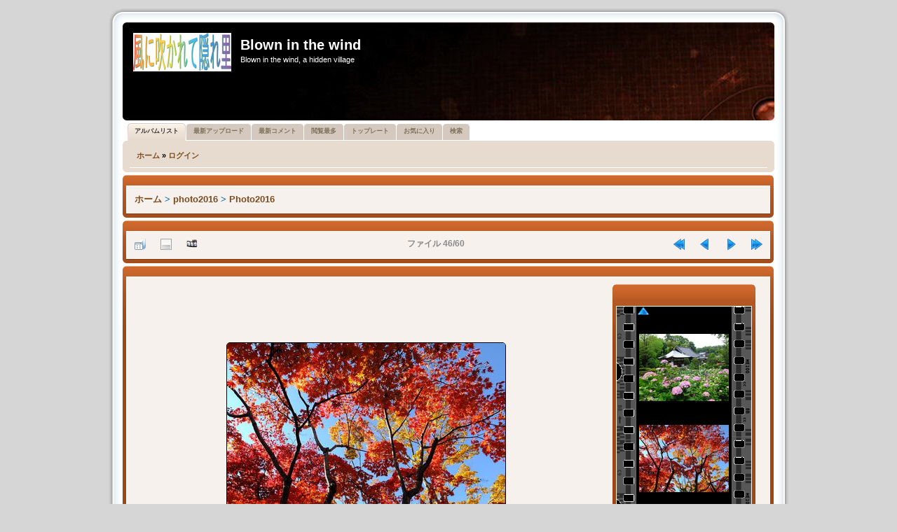

--- FILE ---
content_type: text/html; charset=utf-8
request_url: https://princeyokoham.sakura.ne.jp/cpg/displayimage.php?pid=23054
body_size: 19974
content:
<!DOCTYPE html PUBLIC "-//W3C//DTD XHTML 1.0 Transitional//EN"
   "http://www.w3.org/TR/xhtml1/DTD/xhtml1-transitional.dtd">
<html xmlns="http://www.w3.org/1999/xhtml" xml:lang="en" lang="en" dir="ltr">
<head>
<meta http-equiv="Content-Type" content="text/html; charset=utf-8" />
<meta http-equiv="Pragma" content="no-cache" />
<title>Photo2016 - syouwa094~0 - Blown in the wind</title>
<link rel="start" href="displayimage.php?album=173&amp;pid=23009" title="最初に戻る" />
<link rel="prev" href="displayimage.php?album=173&amp;pid=23053#top_display_media" title="前へ" />
<link rel="last" href="displayimage.php?album=173&amp;pid=23068" title="最後にスキップする" />
<link rel="next" href="displayimage.php?album=173&amp;pid=23055#top_display_media" title="次へ"/>
<link rel="up" href="thumbnails.php?album=173&amp;page=1" title="サムネイルページに戻る"/>

<link rel="stylesheet" href="themes/probrown/style.css" type="text/css" />
<link rel="stylesheet" href="themes/probrown/theme/stylesheet.css" type="text/css" />
<link rel="shortcut icon" href="favicon.ico" />
<script type="text/javascript">
/* <![CDATA[ */
    var js_vars = {"site_url":"http:\/\/princeyokoham.sakura.ne.jp\/cpg","debug":false,"icon_dir":"images\/icons\/","lang_close":"\u9589\u3058\u308b","icon_close_path":"images\/icons\/close.png","cookies_allowed":true,"position":"45","album":"173","cat":false,"count":"60","buttons":{"pic_info_title":"\u30d5\u30a1\u30a4\u30eb\u60c5\u5831\u3092\u8868\u793a\/\u975e\u8868\u793a\u3059\u308b","pic_info_btn":"","slideshow_tgt":"displayimage.php?album=173&amp;pid=23054&amp;slideshow=4990#top_display_media","slideshow_title":"\u30b9\u30e9\u30a4\u30c9\u30b7\u30e7\u30fc","slideshow_btn":"","loc":""},"stars_amount":"4","lang_rate_pic":"\u3053\u306e\u5199\u771f\u3092\u8a55\u4fa1\u3059\u308b","rating":0,"theme_dir":"","can_vote":"true","form_token":"095538a54772377b703a2097dc51f6e9","timestamp":1769283888,"thumb_width":"128","thumb_use":"any","max_item":3,"vertstrip":1,"picture_id":"23054"};
/* ]]> */
</script>
<script type="text/javascript" src="js/jquery-1.7.2.js"></script>
<script type="text/javascript" src="js/scripts.js"></script>
<script type="text/javascript" src="js/jquery.greybox.js"></script>
<script type="text/javascript" src="js/jquery.elastic.js"></script>
<script type="text/javascript" src="js/displayimage.js"></script>

<!--
  SVN version info:
  Coppermine version: 1.5.8
  $Revision$ 1.0
  $LastChangedBy$ DaMysterious
  $Date$ 05-11-2010
-->
</head>
<body>

<div align="center"></div>

 
<div class="outside">
	<div class="top-left"></div><div class="top-center"></div><div class="top-right"></div>
		<div class="inside">
			<div class="notopgap">
            
<div id="wrap">
	<div id="page-header">

		<div class="headerbar">
			<div class="inner"><span class="corners-top"><span></span></span>

			<div id="site-description">
				<a href="./index.php" title="Index" id="logo"><img src="themes/probrown/theme/logos/rotate.php" alt="Index" /></a>
				<h1>Blown in the wind</h1>
				<p>Blown in the wind, a hidden village</p>
			</div>

			<span class="corners-bottom"><span></span></span></div>
		</div>
		
        
<div id="tabs" style="margin-top: 0px;">
   <ul>

<!-- BEGIN album_list -->
     <li class="activetab"><a href="index.php?cat=11" title="アルバムリストへ移動する"><span>アルバムリスト</span></a></li>
<!-- END album_list -->
	<li><a href="thumbnails.php?album=lastup&amp;cat=-173"><span>最新アップロード</span></a></li>
	<li><a href="thumbnails.php?album=lastcom&amp;cat=-173"><span>最新コメント</span></a></li>
	<li><a href="thumbnails.php?album=topn&amp;cat=-173"><span>閲覧最多</span></a></li>
	<li><a href="thumbnails.php?album=toprated&amp;cat=-173"><span>トップレート</span></a></li>
	<li><a href="thumbnails.php?album=favpics"><span>お気に入り</span></a></li>
	<li><a href="search.php"><span>検索</span></a></li>
   </ul>
</div>

		<div class="navbar">
			<div class="inner"><span class="corners-top"><span></span></span>

                <ul class="linklist navlinks">
                    <li class="leftside">            <!-- BEGIN home -->
        <a href="http://princeyokoham.sakura.ne.jp/cpg/" title="ホームページへ移動する" >ホーム</a> &raquo;
  <!-- END home -->                    <!-- BEGIN login -->
        <a href="login.php?referer=displayimage.php%3Fpid%3D23054" title="ログイン" >ログイン</a> 
  <!-- END login -->  </li>
                </ul>

			<span class="corners-bottom"><span></span></span></div>
		</div>

        <div id="page-body">
        <table width="100%" border="0" align="center" cellpadding="0" cellspacing="0">
          <tr>
            <td align="center">  </td>
          </tr>
          <tr>
            <td align="center">  </td>
          </tr>
          <tr>
            <td> 
<!-- Start standard table -->
<div class="forabg" style="margin-right: 1px;">
  <div class="inner"> <span class="corners-top"><span></span></span>
	<ul class="topiclist">
	  <li class="header">
		<dl class="icon">
          <dt style="width: 100%;">
				
		  </dt>
        </dl>
      </li>
    </ul>
	<ul class="topiclist forums">
	<li class="row bg1">
		<dl class="icon">
          <dd style="width: 100%;">
          
<table align="center" width="100%" cellspacing="1" cellpadding="0">

        <tr>
            <td colspan="3" align="left" class="tableh1">
                <span class="statlink"><a href="index.php">ホーム</a> > <a href="index.php?cat=11">photo2016</a> > <a href="thumbnails.php?album=173">Photo2016</a></span>
            </td>
        </tr>
</table>
		 
		  </dd>
        </dl>
      </li>
    </ul>
    <span class="corners-bottom"><span></span></span> </div>
</div>
<!-- End standard table -->
<a name="top_display_media"></a>
<!-- Start standard table -->
<div class="forabg" style="margin-right: 1px;">
  <div class="inner"> <span class="corners-top"><span></span></span>
	<ul class="topiclist">
	  <li class="header">
		<dl class="icon">
          <dt style="width: 100%;">
				
		  </dt>
        </dl>
      </li>
    </ul>
	<ul class="topiclist forums">
	<li class="row bg1">
		<dl class="icon">
          <dd style="width: 100%;">
          
<table align="center" width="100%" cellspacing="1" cellpadding="0">

        <tr>
                <td align="center" valign="middle" class="navmenu" width="48"><a href="thumbnails.php?album=173&amp;page=1" class="navmenu_pic" title="サムネイルページに戻る"><img src="images/navbar/thumbnails.png" align="middle" border="0" alt="サムネイルページに戻る" /></a></td>
<!-- BEGIN pic_info_button -->
                <!-- button will be added by displayimage.js -->
                <td id="pic_info_button" align="center" valign="middle" class="navmenu" width="48"></td>
<!-- END pic_info_button -->
<!-- BEGIN slideshow_button -->
                <!-- button will be added by displayimage.js -->
                <td id="slideshow_button" align="center" valign="middle" class="navmenu" width="48"></td>
<!-- END slideshow_button -->
                <td align="center" valign="middle" class="navmenu" width="100%">ファイル 46/60</td>


<!-- BEGIN nav_start -->
                <td align="center" valign="middle" class="navmenu" width="48"><a href="displayimage.php?album=173&amp;pid=23009#top_display_media" class="navmenu_pic" title="最初に戻る"><img src="images/navbar/start.png" border="0" align="middle" alt="最初に戻る" /></a></td>
<!-- END nav_start -->
<!-- BEGIN nav_prev -->
                <td align="center" valign="middle" class="navmenu" width="48"><a href="displayimage.php?album=173&amp;pid=23053#top_display_media" class="navmenu_pic" title="前へ"><img src="images/navbar/prev.png" border="0" align="middle" alt="前へ" /></a></td>
<!-- END nav_prev -->
<!-- BEGIN nav_next -->
                <td align="center" valign="middle" class="navmenu" width="48"><a href="displayimage.php?album=173&amp;pid=23055#top_display_media" class="navmenu_pic" title="次へ"><img src="images/navbar/next.png" border="0" align="middle" alt="次へ" /></a></td>
<!-- END nav_next -->
<!-- BEGIN nav_end -->
                <td align="center" valign="middle" class="navmenu" width="48"><a href="displayimage.php?album=173&amp;pid=23068#top_display_media" class="navmenu_pic" title="最後にスキップする"><img src="images/navbar/end.png" border="0" align="middle" alt="最後にスキップする" /></a></td>
<!-- END nav_end -->

        </tr>
</table>
		 
		  </dd>
        </dl>
      </li>
    </ul>
    <span class="corners-bottom"><span></span></span> </div>
</div>
<!-- End standard table -->

<!-- Start standard table -->
<div class="forabg" style="margin-right: 1px;">
  <div class="inner"> <span class="corners-top"><span></span></span>
	<ul class="topiclist">
	  <li class="header">
		<dl class="icon">
          <dt style="width: 100%;">
				
		  </dt>
        </dl>
      </li>
    </ul>
	<ul class="topiclist forums">
	<li class="row bg1">
		<dl class="icon">
          <dd style="width: 100%;">
          
<table align="center" width="100%" cellspacing="1" cellpadding="0">
<tr><td height='100%'><table width='100%'><!-- gb before picture -->        <tr>
                <td align="center" nowrap="nowrap">
                        <table width="100%" cellspacing="0" cellpadding="0">
                                <tr>
                                        <td align="center" style="{SLIDESHOW_STYLE}">
                                                <a href="javascript:;" onclick="MM_openBrWindow('displayimage.php?pid=23054&amp;fullsize=1','181734576975213097f70','scrollbars=no,toolbar=no,status=no,resizable=yes,width=1285,height=963')"><img src="albums/userpics/10001/normal_syouwa094~0.jpg" width="397" height="298" class="image" border="0" alt="syouwa094~0.jpg" title="クリックでフルサイズのイメージを表示する
==============
syouwa094~0.jpg" /><br /></a>

                                        </td>
                                </tr>
                        </table>
                </td>
            </tr>
            <tr>
                <td>
                        <table width="100%" cellspacing="2" cellpadding="0">
                                        <tr>
                                                <td align="center">
                                                        
                                                </td>
                                        </tr>
                        </table>



                </td>
        </tr>
</table></td><!-- gb after picture --><td width='200' height='100%' class="tablebspecial"><!-- gb before film_strip --><div id="filmstrip">
<div class="forabg" style="margin-right: 10px;">
  <div class="inner"> <span class="corners-top"><span></span></span>
	<ul class="topiclist">
	  <li class="header">
		<dl class="icon">
          <dt style="width: 100%;">&nbsp;</dt>
        </dl>
      </li>
    </ul>
	<ul class="topiclist forums">
	<li class="row bg1">
		<dl class="icon">
          <dd style="width: 100%; margin: -10px 0px -5px 0px;">
          
      <table width="100%" cellspacing="0" cellpadding="0" class="filmstrip_background">
        <tr>
          <td class="filmstrip_background" style="overflow-y: hidden; background-image: url(themes/probrown/images/tile1.gif);"><img src="themes/probrown/images/tile1.gif" alt="" border="0" style="visibility:hidden;" /></td>
          <td><table>
              <tr>
                <td class="prev_strip"></td>
              </tr>
              <tr>
                <td valign="bottom" style="{THUMB_TD_STYLE}" class="filmstrip_background" height="100%">
                  <div id="film">
                    <table class="tape">
                      
                <tr><td class="thumb" style="height:128px;vertical-align: middle; text-align: center;">
                  <a href="displayimage.php?album=173&amp;pid=23053#top_display_media" class="thumbLink" style="width:128px; float: left"><img src="albums/userpics/10001/thumb_syougaku049.jpg" class="strip_image" border="0" alt="syougaku049.jpg" title="ファイル名=syougaku049.jpg
ファイルサイズ=373KB
ディメンション=1024x768
登録日=2016年 12月 07日" /></a>
                </td></tr>

                <tr><td class="thumb" style="height:128px;vertical-align: middle; text-align: center;">
                  <a href="displayimage.php?album=173&amp;pid=23054#top_display_media" class="thumbLink" style="width:128px; float: left"><img src="albums/userpics/10001/thumb_syouwa094~0.jpg" class="strip_image" border="0" alt="syouwa094~0.jpg" title="ファイル名=syouwa094~0.jpg
ファイルサイズ=720KB
ディメンション=1280x960
登録日=2016年 12月 07日" /></a>
                </td></tr>

                <tr><td class="thumb" style="height:128px;vertical-align: middle; text-align: center;">
                  <a href="displayimage.php?album=173&amp;pid=23055#top_display_media" class="thumbLink" style="width:128px; float: left"><img src="albums/userpics/10001/thumb_tokyo0020~0.jpg" class="strip_image" border="0" alt="tokyo0020~0.jpg" title="ファイル名=tokyo0020~0.jpg
ファイルサイズ=608KB
ディメンション=1280x960
登録日=2016年 12月 07日" /></a>
                </td></tr>

                    </table>
                  </div></td>
              </tr>
              <tr>
                <td class="next_strip"></td>
              </tr>
            </table></td>
          <td class="filmstrip_background" style="background-image: url(themes/probrown/images/tile2.gif);"><img src="themes/probrown/images/tile2.gif" alt="" border="0" style="visibility:hidden;" /></td>
        </tr>
      </table>
          
		  </dd>
        </dl>
      </li>
    </ul>
    <span class="corners-bottom"><span></span></span> </div>
</div>


</div></td><!-- gb after film_strip --></tr></table>
		 
		  </dd>
        </dl>
      </li>
    </ul>
    <span class="corners-bottom"><span></span></span> </div>
</div>
<!-- End standard table -->

<div class="forabg" style="margin-right: 1px;">
  <div class="inner"> <span class="corners-top"><span></span></span>
	<ul class="topiclist">
	  <li class="header">
		<dl class="icon">
          <dt style="width: 100%;"><b>このファイルを評価する </b> (未投票)</dt>
        </dl>
      </li>
    </ul>
	<ul class="topiclist forums">
	<li class="row bg1">
		<dl class="icon">
          <dd style="width: 100%;">

			<table align="center" width="100%" cellspacing="1" cellpadding="0" class="tablebg">
					<tr  id="rating_stars">
						<td class="tableb" id="star_rating" ></td>
					</tr>
				    <noscript>
					<tr>
					  <td class="tableb" colspan="6" align="center">投票するには、Javaスクリプトが有効にされている必要があります。</td>
					</tr>
					</noscript>
			</table>
          
		  </dd>
        </dl>
      </li>
    </ul>
    <span class="corners-bottom"><span></span></span> </div>
</div>

<div id="picinfo" style="display: none;">

<!-- Start standard table -->
<div class="forabg" style="margin-right: 1px;">
  <div class="inner"> <span class="corners-top"><span></span></span>
	<ul class="topiclist">
	  <li class="header">
		<dl class="icon">
          <dt style="width: 100%;">
				
		  </dt>
        </dl>
      </li>
    </ul>
	<ul class="topiclist forums">
	<li class="row bg1">
		<dl class="icon">
          <dd style="width: 100%;">
          
<table align="center" width="100%" cellspacing="1" cellpadding="0">
        <tr><td colspan="2" class="tableh2">ファイル情報</td></tr>
        <tr><td class="tableb tableb_alternate" valign="top" >ファイル名:</td><td class="tableb tableb_alternate">syouwa094~0.jpg</td></tr>
        <tr><td class="tableb tableb_alternate" valign="top" >アルバム名:</td><td class="tableb tableb_alternate"><span class="alblink"><a href="profile.php?uid=1">admin</a> / <a href="thumbnails.php?album=173">Photo2016</a></span></td></tr>
        <tr><td class="tableb tableb_alternate" valign="top" >ファイルサイズ:</td><td class="tableb tableb_alternate"><span dir="ltr">720&nbsp;KB</span></td></tr>
        <tr><td class="tableb tableb_alternate" valign="top" >追加年月日:</td><td class="tableb tableb_alternate">2016年 12月 07日</td></tr>
        <tr><td class="tableb tableb_alternate" valign="top" >ディメンション:</td><td class="tableb tableb_alternate">1280 x 960 ピクセル</td></tr>
        <tr><td class="tableb tableb_alternate" valign="top" >表示:</td><td class="tableb tableb_alternate">109 回</td></tr>
        <tr><td class="tableb tableb_alternate" valign="top" >URI:</td><td class="tableb tableb_alternate"><a href="http://princeyokoham.sakura.ne.jp/cpg/displayimage.php?pid=23054" >http://princeyokoham.sakura.ne.jp/cpg/displayimage.php?pid=23054</a></td></tr>
        <tr><td class="tableb tableb_alternate" valign="top" >お気に入り:</td><td class="tableb tableb_alternate"><a href="addfav.php?pid=23054&amp;referer=displayimage.php%3Fpid%3D23054" >お気に入りに追加する</a></td></tr>
</table>
		 
		  </dd>
        </dl>
      </li>
    </ul>
    <span class="corners-bottom"><span></span></span> </div>
</div>
<!-- End standard table -->
</div>
<a name="comments_top"></a><div id="comments">
</div>
 </td>
          </tr>
        </table>
        </div>

        <div id="page-footer" align="center">
        
            <div class="navbar">
                <div class="inner"><span class="corners-top"><span></span></span>
        
                    <ul class="linklist" style="font-size:9px;">
                        <li class="leftside">
<div class="footer" align="center" style="padding:10px;display:block;visibility:visible; font-family: Verdana,Arial,sans-serif;">Powered by <a href="http://coppermine-gallery.net/" title="Coppermine Photo Gallery" rel="external">Coppermine Photo Gallery</a></div></li> 
                        <li class="rightside"><span class="footer">Theme based on <a href="http://www.phpbb.com/" title="&copy; phpBB Group" rel="external">prosilver</a> &copy; phpBB Group<br /> Converted for Coppermine Gallery 1.5.x by <a href="http://www.portalxl.nl/forum/">PortalXL Group</a>&nbsp;&copy; 2010</span></li>
                   </ul>
        
                <span class="corners-bottom"><span></span></span></div>
            </div>
            
        </div>
        
    </div>
</div>

                    </div>
                <div class="nobottomgap"></div>
            </div>
        <div class="bottom-left"></div><div class="bottom-center"></div><div class="bottom-right">
    </div>
</div>

<div align="center"></div>

<div align="center"><a href="https://twitter.com/share" class="twitter-share-button" data-via="3pasopia" data-lang="ja">�c�C�[�g</a>
<script>!function(d,s,id){var js,fjs=d.getElementsByTagName(s)[0];if(!d.getElementById(id)){js=d.createElement(s);js.id=id;js.src="//platform.twitter.com/widgets.js";fjs.parentNode.insertBefore(js,fjs);}}(document,"script","twitter-wjs");</script></div> 

<DIV align="center"><A href="http://www.bayashi.net/st/">
<SCRIPT type="text/javascript" language="JavaScript">
<!--
var pg = "sakura-cpg";
var a = "&&";
var pf = navigator.platform + a; var lng = navigator.language + a;
var swh = screen.width + "x" + screen.height + a;
var cd = screen.colorDepth + a; var pd = screen.pixelDepth + a;
var rf = document.referrer;
var now = new Date();
document.write("<img src='http://tsuzuki.main.jp/ds/dsw.cgi?xx=",now.getSeconds(),"&&p=n&&md=j&&");
document.write("pg="+pg+a+"pf="+pf+"lng="+lng+"swh="+swh+"cd="+cd+"pd="+pd+"rf="+rf);
document.write("' alt='CGI' border=0>");
// -->

</SCRIPT></A>
<NOSCRIPT>
<CENTER><A href="http://www.bayashi.net/st/"><IMG src="http://tsuzuki.main.jp/ds/dsw.cgi?p=n&&md=nj&&pg=sakura-cpg" alt="CGI" border="0"></A></CENTER>
        </NOSCRIPT></DIV>
<!--Coppermine Photo Gallery 1.6.08 (stable)-->
</body>
</html>


--- FILE ---
content_type: text/css
request_url: https://princeyokoham.sakura.ne.jp/cpg/themes/probrown/theme/wrapper_static.css
body_size: 6373
content:
/* --------------------------------------------------------------
   html, body tag copy from colours.css inhere
   -------------------------------------------------------------- */
html, body {
	background: url("images/body_bg0.gif") fixed;
	background-color: #D6D6D6;
	background-position: center center;
	color: #68696D;
}

body {
	background-color: #D6D6D6;
	color: #536482;
	font-family: Verdana, Helvetica, Arial, sans-serif;
	margin: 0;
}

/* Round cornered boxes and backgrounds rotating header */
.headerbar {
	background-color: #12A3EB;
    background: url("headers/rotate.php");
	clear: both;
}

/* Logo */
.logo {
    background: url("logos/rotate.php");
	clear: both;
}

/* Site description and logo rotating header set to hight of header picture -10 px */
#site-description {
	height: 130px;
}
 
/* --------------------------------------------------------------
   wrap tag copy from common.css inhere
   -------------------------------------------------------------- */
.outside {
	margin: 0px auto;
	overflow: hidden;
	width: 970px; /* change here to set the outer width (borders) of the wrapper */
}

#wrap {
	margin: 0px auto;
	min-width: 650px;
	padding: 0px 20px 0 20px;
	width: 930px; /* change here to set the inner width (forum) of the wrapper */
}
/* --------------------------------------------------------------
   wrap tag copy from common.css inhere
   -------------------------------------------------------------- */

/* --------------------------------------------------------------
   additional proSilver Markup Styles outside rouded
   -------------------------------------------------------------- */
.top-left, .top-right, .bottom-left, .bottom-right { 
   height: 20px;       /* CHANGE: replace by the height of one of your corners (= 1/2 height of the image) */
   font-size: 2px;    /* DNC: correction IE for height of the <div>'s */
}
   
.top-left { 
   background-image: url("images/corners0.gif"); background-repeat: no-repeat; /* CHANGE: path and name of your image */
   background-position: 0 -20px; /* CHANGE: replace second number by negative height of one of your corners */
   margin-left: 1px;  /* CHANGE: replace by the width of one of your corners */
   margin-top: 0px;  /* CHANGE: replace by the height of one of your corners */
   margin-right: 9px; /* CHANGE: replace by the width of one of your corners */
}

.top-right { 
   background-image: url("images/corners0.gif"); background-repeat: no-repeat; /* CHANGE: path and name of your image */
   background-position: 100% 0;    /* DNC: position right corner at right side, no vertical changes */
   margin-left: 0px;  /* CHANGE: replace by the width of one of your corners */
   margin-top: -9px;  /* CHANGE: replace by the height of one of your corners */
   margin-right: 1px; /* CHANGE: replace by the width of one of your corners */
}

.top-center { 
   background-image: url("images/bg_head.gif"); /* CHANGE: path and name of your image */
   background-position: 0 0px; /* CHANGE: replace second number by negative height of one of your corners */
   height: 20px;       /* CHANGE: replace by the height of one of your corners (= 1/2 height of the image) */
   font-size: 2px;    /* DNC: correction IE for height of the <div>'s */
   margin-left: 20px;  /* CHANGE: replace by the width of one of your corners */
   margin-top: -20px;  /* CHANGE: replace by the height of one of your corners */
   margin-right: 20px; /* CHANGE: replace by the width of one of your corners */
   margin-bottom: -20px; /* CHANGE: replace by the width of one of your corners */
}
   
.bottom-left  { 
   background-image: url("images/corners_.gif"); background-repeat: no-repeat; /* CHANGE: path and name of your image */
   background-position: 0 0px; /* CHANGE: replace second number by negative height of one of your corners */
   margin-right: 0px; /* CHANGE: replace by the width of one of your corners */
   margin-left: 1px;  /* CHANGE: replace by the width of one of your corners */
   margin-top: 0px;  /* CHANGE: replace by the height of one of your corners */
}

.bottom-right { 
   background-image: url("images/corners_.gif"); background-repeat: no-repeat; /* CHANGE: path and name of your image */
   background-position: 100% -20px; /* CHANGE: replace second number by negative height of one of your corners */
   margin-right: 1px; /* CHANGE: replace by the width of one of your corners */
   margin-left: 0px;  /* CHANGE: replace by the width of one of your corners */
   margin-top: -20px;  /* CHANGE: replace by the height of one of your corners */
}

.bottom-center { 
   background-image: url("images/bg_foot.gif"); /* CHANGE: path and name of your image */
   background-position: 0 0px; /* CHANGE: replace second number by negative height of one of your corners */
   height: 20px;       /* CHANGE: replace by the height of one of your corners (= 1/2 height of the image) */
   font-size: 2px;    /* DNC: correction IE for height of the <div>'s */
   margin-left: 20px;  /* CHANGE: replace by the width of one of your corners */
   margin-top: -20px;  /* CHANGE: replace by the height of one of your corners */
   margin-right: 20px; /* CHANGE: replace by the width of one of your corners */
   margin-bottom: -20px; /* CHANGE: replace by the width of one of your corners */
}

.inside {
   border-left: 0px solid #000000; /* YCC: color & properties of the left-borderline */
   border-right: 0px solid #000000;/* YCC: color & properties of the right-borderline */
   background: #FFFFFF;            /* YCC: background-color of the inside */
   color: #000000;                 /* YCC: default text-color of the inside */
   padding-left: 0px;              /* YCC: all texts at some distance of the left border */
   padding-right: 0px;             /* YCC: all texts at some distance of the right border */
   background-image: url("images/bg_body0.gif"); /* CHANGE: path and name of your image */
   background-repeat:repeat-y; 
   margin-left: 0px;  /* CHANGE: replace by the width of one of your corners */
   margin-right: 0px; /* CHANGE: replace by the width of one of your corners */ 
}
   
.notopgap    { margin-top: 0; }    /* DNC: to avoid splitting of the box */
.nobottomgap { margin-bottom: 0; } /* DNC: to avoid splitting of the box */
/* --------------------------------------------------------------
   additional proSilver Markup Styles outside rouded
   -------------------------------------------------------------- */